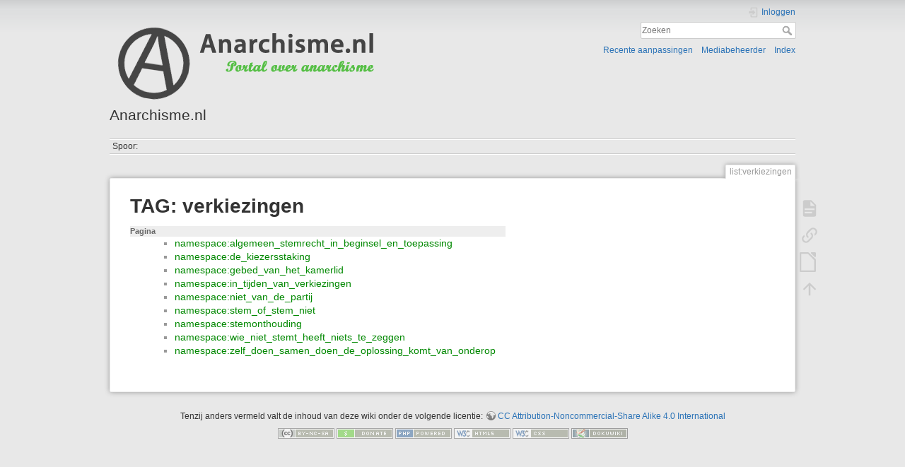

--- FILE ---
content_type: text/html; charset=utf-8
request_url: https://anarchisme.nl/doku.php?id=list:verkiezingen&do=showtag&tag=verkiezingen
body_size: 12750
content:
<!DOCTYPE html>
<html lang="nl" dir="ltr" class="no-js">
<head>
    <meta charset="utf-8" />
    <title>list:verkiezingen [Anarchisme.nl]</title>
    <script>(function(H){H.className=H.className.replace(/\bno-js\b/,'js')})(document.documentElement)</script>
    <meta name="generator" content="DokuWiki"/>
<meta name="theme-color" content="#008800"/>
<meta name="robots" content="noindex,nofollow"/>
<link rel="search" type="application/opensearchdescription+xml" href="/lib/exe/opensearch.php" title="Anarchisme.nl"/>
<link rel="start" href="/"/>
<link rel="contents" href="/list/verkiezingen?do=index" title="Index"/>
<link rel="manifest" href="/lib/exe/manifest.php"/>
<link rel="alternate" type="application/rss+xml" title="Recente aanpassingen" href="/feed.php"/>
<link rel="alternate" type="application/rss+xml" title="Huidige namespace" href="/feed.php?mode=list&amp;ns=list"/>
<link rel="alternate" type="text/html" title="Alleen HTML" href="/_export/xhtml/list/verkiezingen"/>
<link rel="alternate" type="text/plain" title="Wiki Opmaak" href="/_export/raw/list/verkiezingen"/>
<link rel="stylesheet" type="text/css" href="/lib/exe/css.php?t=dokuwiki&amp;tseed=723587b28ac18cafb46f1db98ec1e137"/>
<!--[if gte IE 9]><!-->
<script type="text/javascript">/*<![CDATA[*/var NS='list';var JSINFO = {"id":"list:verkiezingen","namespace":"list","ACT":"showtag","useHeadingNavigation":0,"useHeadingContent":0};
/*!]]>*/</script>
<script type="text/javascript" charset="utf-8" src="/lib/exe/jquery.php?tseed=23f888679b4f1dc26eef34902aca964f"></script>
<script type="text/javascript" charset="utf-8" src="/lib/exe/js.php?t=dokuwiki&amp;tseed=723587b28ac18cafb46f1db98ec1e137"></script>
<!--<![endif]-->
    <script type="text/javascript">
    //<![CDATA[
    function epub_LoadScript( url )
    {
     document.write( '<scr' + 'ipt type="text/javascript" src="' + url + '"><\/scr' + 'ipt>' ) ;
    }
//]]>
  </script>    <meta name="viewport" content="width=device-width,initial-scale=1" />
    <link rel="shortcut icon" href="/lib/tpl/dokuwiki/images/favicon.ico" />
<link rel="apple-touch-icon" href="/lib/tpl/dokuwiki/images/apple-touch-icon.png" />
    </head>

<body>
    <div id="dokuwiki__site"><div id="dokuwiki__top" class="site dokuwiki mode_showtag tpl_dokuwiki  notFound   hasSidebar">

        
<!-- ********** HEADER ********** -->
<div id="dokuwiki__header"><div class="pad group">

    
    <div class="headings group">
        <ul class="a11y skip">
            <li><a href="#dokuwiki__content">spring naar tekst</a></li>
        </ul>

        <h1><a href="/home"  accesskey="h" title="[H]"><img src="/lib/tpl/dokuwiki/images/logo.png" width="392" height="122" alt="" /> <span>Anarchisme.nl</span></a></h1>
            </div>

    <div class="tools group">
        <!-- USER TOOLS -->
                    <div id="dokuwiki__usertools">
                <h3 class="a11y">Gebruikershulpmiddelen</h3>
                <ul>
                    <li class="action login"><a href="/list/verkiezingen?do=login&amp;sectok=" title="Inloggen" rel="nofollow"><span>Inloggen</span><svg xmlns="http://www.w3.org/2000/svg" width="24" height="24" viewBox="0 0 24 24"><path d="M10 17.25V14H3v-4h7V6.75L15.25 12 10 17.25M8 2h9a2 2 0 0 1 2 2v16a2 2 0 0 1-2 2H8a2 2 0 0 1-2-2v-4h2v4h9V4H8v4H6V4a2 2 0 0 1 2-2z"/></svg></a></li>                </ul>
            </div>
        
        <!-- SITE TOOLS -->
        <div id="dokuwiki__sitetools">
            <h3 class="a11y">Site-hulpmiddelen</h3>
            <form action="/home" method="get" role="search" class="search doku_form" id="dw__search" accept-charset="utf-8"><input type="hidden" name="do" value="search" /><input type="hidden" name="id" value="list:verkiezingen" /><div class="no"><input name="q" type="text" class="edit" title="[F]" accesskey="f" placeholder="Zoeken" autocomplete="on" id="qsearch__in" value="" /><button value="1" type="submit" title="Zoeken">Zoeken</button><div id="qsearch__out" class="ajax_qsearch JSpopup"></div></div></form>            <div class="mobileTools">
                <form action="/doku.php" method="get" accept-charset="utf-8"><div class="no"><input type="hidden" name="id" value="list:verkiezingen" /><select name="do" class="edit quickselect" title="Hulpmiddelen"><option value="">Hulpmiddelen</option><optgroup label="Paginahulpmiddelen"><option value="">Toon pagina</option><option value="export_odt">ODT exporteren</option><option value="backlink">Referenties</option></optgroup><optgroup label="Site-hulpmiddelen"><option value="recent">Recente aanpassingen</option><option value="media">Mediabeheerder</option><option value="index">Index</option></optgroup><optgroup label="Gebruikershulpmiddelen"><option value="login">Inloggen</option></optgroup></select><button type="submit">&gt;</button></div></form>            </div>
            <ul>
                <li class="action recent"><a href="/list/verkiezingen?do=recent" title="Recente aanpassingen [r]" rel="nofollow" accesskey="r">Recente aanpassingen</a></li><li class="action media"><a href="/list/verkiezingen?do=media&amp;ns=list" title="Mediabeheerder" rel="nofollow">Mediabeheerder</a></li><li class="action index"><a href="/list/verkiezingen?do=index" title="Index [x]" rel="nofollow" accesskey="x">Index</a></li>            </ul>
        </div>

    </div>

    <!-- BREADCRUMBS -->
            <div class="breadcrumbs">
                                        <div class="trace"><span class="bchead">Spoor:</span></div>
                    </div>
    


    <hr class="a11y" />
</div></div><!-- /header -->

        <div class="wrapper group">

            
            <!-- ********** CONTENT ********** -->
            <div id="dokuwiki__content"><div class="pad group">
                
                <div class="pageId"><span>list:verkiezingen</span></div>

                <div class="page group">
                                                            <!-- wikipage start -->
                        <script type="text/javascript">
    //<![CDATA[

      if(!window._epub_show_throbber){	  
        epub_LoadScript("https://anarchisme.nl/lib/plugins/epub/script.js");
      }

    //]]>

    </script><h1>TAG: verkiezingen</h1>
<div class="level1">
<div class="table">
<table class="ul">
	<tr>
		<th class="page">Pagina</th>
	</tr>
	<tr>
		<td class="page"><ul><li><a href="/namespace/algemeen_stemrecht_in_beginsel_en_toepassing" class="wikilink1" title="namespace:algemeen_stemrecht_in_beginsel_en_toepassing">namespace:algemeen_stemrecht_in_beginsel_en_toepassing</a></li></ul></td>
	</tr>
	<tr>
		<td class="page"><ul><li><a href="/namespace/de_kiezersstaking" class="wikilink1" title="namespace:de_kiezersstaking">namespace:de_kiezersstaking</a></li></ul></td>
	</tr>
	<tr>
		<td class="page"><ul><li><a href="/namespace/gebed_van_het_kamerlid" class="wikilink1" title="namespace:gebed_van_het_kamerlid">namespace:gebed_van_het_kamerlid</a></li></ul></td>
	</tr>
	<tr>
		<td class="page"><ul><li><a href="/namespace/in_tijden_van_verkiezingen" class="wikilink1" title="namespace:in_tijden_van_verkiezingen">namespace:in_tijden_van_verkiezingen</a></li></ul></td>
	</tr>
	<tr>
		<td class="page"><ul><li><a href="/namespace/niet_van_de_partij" class="wikilink1" title="namespace:niet_van_de_partij">namespace:niet_van_de_partij</a></li></ul></td>
	</tr>
	<tr>
		<td class="page"><ul><li><a href="/namespace/stem_of_stem_niet" class="wikilink1" title="namespace:stem_of_stem_niet">namespace:stem_of_stem_niet</a></li></ul></td>
	</tr>
	<tr>
		<td class="page"><ul><li><a href="/namespace/stemonthouding" class="wikilink1" title="namespace:stemonthouding">namespace:stemonthouding</a></li></ul></td>
	</tr>
	<tr>
		<td class="page"><ul><li><a href="/namespace/wie_niet_stemt_heeft_niets_te_zeggen" class="wikilink1" title="namespace:wie_niet_stemt_heeft_niets_te_zeggen">namespace:wie_niet_stemt_heeft_niets_te_zeggen</a></li></ul></td>
	</tr>
	<tr>
		<td class="page"><ul><li><a href="/namespace/zelf_doen_samen_doen_de_oplossing_komt_van_onderop" class="wikilink1" title="namespace:zelf_doen_samen_doen_de_oplossing_komt_van_onderop">namespace:zelf_doen_samen_doen_de_oplossing_komt_van_onderop</a></li></ul></td>
	</tr>
</table>
</div>
</div>

                    <!-- wikipage stop -->
                                    </div>

                <div class="docInfo"></div>

                            </div></div><!-- /content -->

            <hr class="a11y" />

            <!-- PAGE ACTIONS -->
            <div id="dokuwiki__pagetools">
                <h3 class="a11y">Paginahulpmiddelen</h3>
                <div class="tools">
                    <ul>
                        <li class="show"><a href="/list/verkiezingen?do=" title="Toon pagina [v]" rel="nofollow" accesskey="v"><span>Toon pagina</span><svg xmlns="http://www.w3.org/2000/svg" width="24" height="24" viewBox="0 0 24 24"><path d="M13 9h5.5L13 3.5V9M6 2h8l6 6v12a2 2 0 0 1-2 2H6a2 2 0 0 1-2-2V4c0-1.11.89-2 2-2m9 16v-2H6v2h9m3-4v-2H6v2h12z"/></svg></a></li><li class="backlink"><a href="/list/verkiezingen?do=backlink" title="Referenties" rel="nofollow"><span>Referenties</span><svg xmlns="http://www.w3.org/2000/svg" width="24" height="24" viewBox="0 0 24 24"><path d="M10.59 13.41c.41.39.41 1.03 0 1.42-.39.39-1.03.39-1.42 0a5.003 5.003 0 0 1 0-7.07l3.54-3.54a5.003 5.003 0 0 1 7.07 0 5.003 5.003 0 0 1 0 7.07l-1.49 1.49c.01-.82-.12-1.64-.4-2.42l.47-.48a2.982 2.982 0 0 0 0-4.24 2.982 2.982 0 0 0-4.24 0l-3.53 3.53a2.982 2.982 0 0 0 0 4.24m2.82-4.24c.39-.39 1.03-.39 1.42 0a5.003 5.003 0 0 1 0 7.07l-3.54 3.54a5.003 5.003 0 0 1-7.07 0 5.003 5.003 0 0 1 0-7.07l1.49-1.49c-.01.82.12 1.64.4 2.43l-.47.47a2.982 2.982 0 0 0 0 4.24 2.982 2.982 0 0 0 4.24 0l3.53-3.53a2.982 2.982 0 0 0 0-4.24.973.973 0 0 1 0-1.42z"/></svg></a></li><li class="export_odt"><a href="/list/verkiezingen?do=export_odt" title="ODT exporteren" rel="nofollow"><span>ODT exporteren</span><svg xmlns="http://www.w3.org/2000/svg" width="24" height="24" viewBox="0 0 24 24"><path d="M 0.77,0 L 10.06,0 C 10.06,0 10.28,0.1 10.58,0.1 L 19.35,8.25
 C 19.35,8.25 19.41,8.75 19.61,9.03 L 19.61,23.22 C 19.61,23.22 19.3,24.13 18.58,24
 L 0.77,24 C 0.77,24 0.35,23.85 0,23.22 L 0,0.77 C 0,0.77 0.35,0.15 0.77,0
 M 2,2 L 2,22 L 17.61,22 L 17.61,9.7 L 10,2 z
 M 13.93,0 L 18.83,0 C 18.83,0 19.3,-0.1 19.61,0.77 L 19.61,5.41
 C 19.61,5.41 19.3,6 18.58,5.93 L 13.67,1.29 C 13.67,1.29 13.4,0.5 13.93,0 z"/></svg></a></li><li class="top"><a href="#dokuwiki__top" title="Terug naar boven [t]" rel="nofollow" accesskey="t"><span>Terug naar boven</span><svg xmlns="http://www.w3.org/2000/svg" width="24" height="24" viewBox="0 0 24 24"><path d="M13 20h-2V8l-5.5 5.5-1.42-1.42L12 4.16l7.92 7.92-1.42 1.42L13 8v12z"/></svg></a></li>                    </ul>
                </div>
            </div>
        </div><!-- /wrapper -->

        
<!-- ********** FOOTER ********** -->
<div id="dokuwiki__footer"><div class="pad">
    <div class="license">Tenzij anders vermeld valt de inhoud van deze wiki onder de volgende licentie: <bdi><a href="http://creativecommons.org/licenses/by-nc-sa/4.0/" rel="license" class="urlextern" target="_tab">CC Attribution-Noncommercial-Share Alike 4.0 International</a></bdi></div>
    <div class="buttons">
        <a href="http://creativecommons.org/licenses/by-nc-sa/4.0/" rel="license" target="_tab"><img src="/lib/images/license/button/cc-by-nc-sa.png" alt="CC Attribution-Noncommercial-Share Alike 4.0 International" /></a>        <a href="https://www.dokuwiki.org/donate" title="Donate" target="_tab"><img
            src="/lib/tpl/dokuwiki/images/button-donate.gif" width="80" height="15" alt="Donate" /></a>
        <a href="https://php.net" title="Powered by PHP" target="_tab"><img
            src="/lib/tpl/dokuwiki/images/button-php.gif" width="80" height="15" alt="Powered by PHP" /></a>
        <a href="//validator.w3.org/check/referer" title="Valid HTML5" target="_tab"><img
            src="/lib/tpl/dokuwiki/images/button-html5.png" width="80" height="15" alt="Valid HTML5" /></a>
        <a href="//jigsaw.w3.org/css-validator/check/referer?profile=css3" title="Valid CSS" target="_tab"><img
            src="/lib/tpl/dokuwiki/images/button-css.png" width="80" height="15" alt="Valid CSS" /></a>
        <a href="https://dokuwiki.org/" title="Driven by DokuWiki" target="_tab"><img
            src="/lib/tpl/dokuwiki/images/button-dw.png" width="80" height="15" alt="Driven by DokuWiki" /></a>
    </div>
</div></div><!-- /footer -->

    </div></div><!-- /site -->

    <div class="no"><img src="/lib/exe/indexer.php?id=list%3Averkiezingen&amp;1768538625" width="2" height="1" alt="" /></div>
    <div id="screen__mode" class="no"></div></body>
</html>
